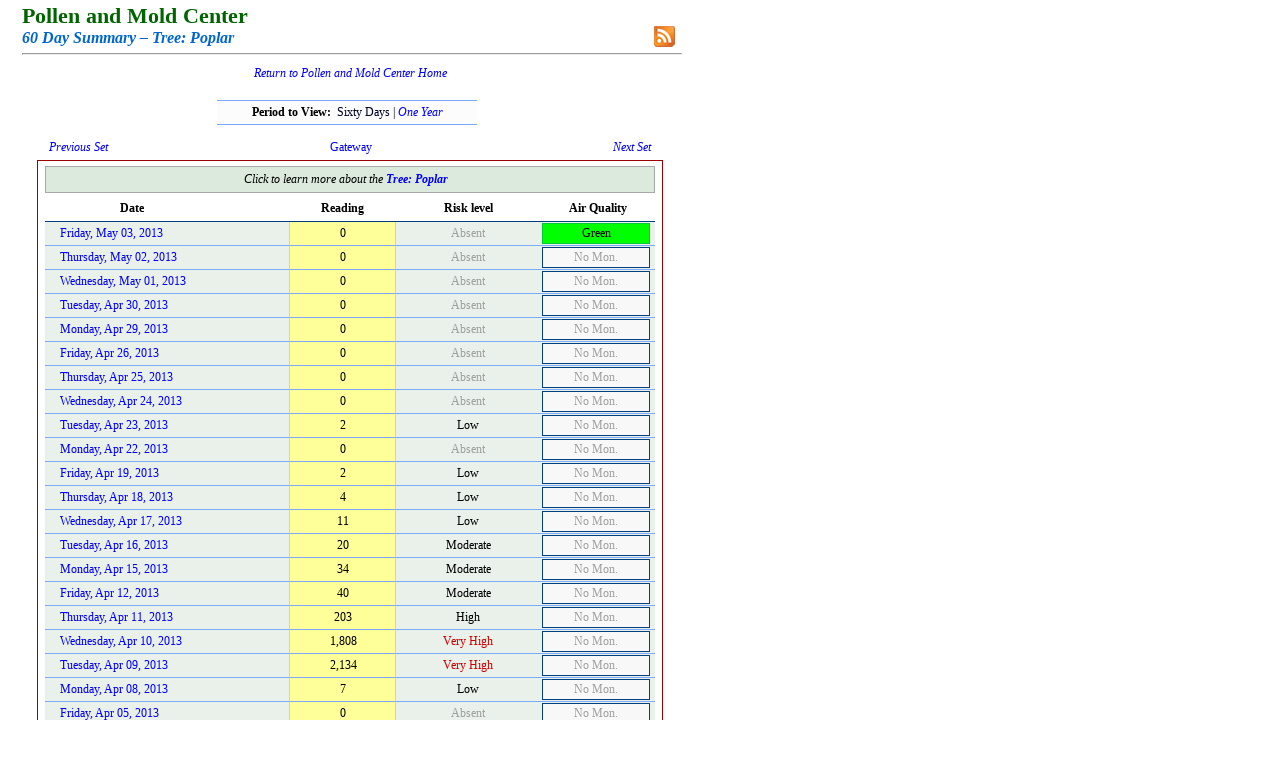

--- FILE ---
content_type: text/html; charset=utf-8
request_url: http://pollenandmold.stlouisco.com/Summary.aspx?dDate=5/3/2013&Item=Poplar
body_size: 2358
content:


<!DOCTYPE html PUBLIC "-//W3C//DTD XHTML 1.0 Transitional//EN" "http://www.w3.org/TR/xhtml1/DTD/xhtml1-transitional.dtd">

<html xmlns="http://www.w3.org/1999/xhtml">
<head><title>
	Pollen and Mold Center | Health and Wellness | Saint Louis County, Missouri
</title><link rel="stylesheet" type="text/css" href="Include/polclass.css" /></head>

<body>    <form name="form1" method="post" action="Summary.aspx?dDate=5%2f3%2f2013&amp;Item=Poplar" id="form1">
<div>
<input type="hidden" name="__VIEWSTATE" id="__VIEWSTATE" value="/wEPDwUJMjA3NzQxMTgyZGR3JFBnoYZ0wKoV4CQkaIQd/dy3Xw==" />
</div>

<div>

	<input type="hidden" name="__VIEWSTATEGENERATOR" id="__VIEWSTATEGENERATOR" value="BCFEF455" />
</div>




    
<table width="100%">
    <tbody>
        <tr>
            <td style="padding-left: 5px;">
            <span class="DOHead">Pollen and Mold Center</span><br />
            <span id="Header1_lblDOItalic" class="DOItalic">60 Day Summary &ndash; Tree: Poplar</span>
            <hr style="color: silver;" />

            <div style="position: relative;">
            <div style="position: absolute; right: 6px; bottom: 13px;"><a href="./Feed/RSSfaq.aspx">
                        <img src="./Include/rss_btn.png" style="width: 23px; height: 23px;" alt="RSS" border=0 /></a></div></div>
            </td>
        </tr>
    </tbody>
</table>

<div style="text-align: center; font-family: georgia; font-size: 14px; padding-top: 2px;">
            <span id="Header1_lblSiteWideLinktoPollenHome">
                <i><a href="./Default.aspx">Return to Pollen and Mold Center Home</a></i><br />
                <br />
            </span></div>




            <span id="Header1_lblImportantMessage"></span>







<table style="width: 100%;">
  <tbody>
    <tr>
        <td colspan="3" style="text-align: center; padding-bottom: 12px; padding-left: 200px; padding-right: 206px;">
        <div style="border-bottom: #79abfd 1px solid; border-top: #79abfd 1px solid; 
                    padding-bottom: 4px; padding-top: 4px; background: #fcfcfc;">
            <b>Period to View:&nbsp; </b><span style="color: #000022; font-family: georgia; font-size: 12px;">Sixty Days | <a href="./Summary.aspx?Item=Poplar&amp;dDate=5/3/2013&amp;Period=12"><i>One Year</i></a></span></div></td>
    </tr>
    <tr>
        <td style="width: 40%; padding-bottom: 3px; padding-left: 32px; font-family: georgia; font-size: 12px;">
            <a href="./Summary.aspx?Item=Poplar&amp;dDate=3/3/2013&amp;Period=2"><i>Previous Set</i></a></td>
        <td style="width: 20%; padding-bottom: 3px; text-align: center; font-family: georgia; font-size: 12px;">
            <a href="./Gateway.aspx" title="Select a different item to view!">Gateway</a></td>
        <td style="width: 40%; padding-bottom: 3px; padding-right: 32px; font-family: georgia; font-size: 12px; text-align: right;">
            <a href="./Summary.aspx?Item=Poplar&amp;dDate=7/3/2013&amp;Period=2"><i>Next Set</i></a></td>
    </tr>
  </tbody>
</table>



<div style="padding-left: 22px;">
<div style="width: 610px; padding-left: 7px; padding-right: 7px; padding-top: 5px; padding-bottom: 10px;
            border: #990000 1px solid; background: #ffffff;"> 
<table style="width: 100%;" cellspacing="0">
  <tbody>
	<tr>
            <td colspan="4" style="text-align: CENTER; padding-top: 5px; padding-bottom: 5px;
                                   background: #DBEADC; border: #A8A8A8 1px solid; padding-right: 10px;">
                       <i>Click to learn more about the <a href="./html/WillowPoplar.html" title="Learn more about this pollen or mold."><b>Tree: Poplar</b></a></i>
                
                </td>
	</tr>
	<tr style="background-color: #FFFFFF;">
		<td style="width: 195px; text-align: LEFT; padding-left: 75px; padding-top: 8px; padding-bottom: 5px;
                       border-bottom: #004080 1px solid;"><b>Date</b></td>
		<td style="width: 115px; text-align: CENTER; padding-top: 8px; padding-bottom: 5px;
                       border-bottom: #004080 1px solid;"><b>Reading</b></td>
		<td style="width: 160px; text-align: CENTER; padding-top: 8px; padding-bottom: 5px;
                       border-bottom: #004080 1px solid;"><b>Risk level</b></td>
		<td style="width: 125px; text-align: CENTER; padding-top: 8px; padding-bottom: 5px;
                       border-bottom: #004080 1px solid;"><b>Air Quality</b></td>
	</tr>
 
                       <tr><td class="SixtyDayDate"><a href="./Pollen_Day.aspx?TargetID=10293">Friday, May 03, 2013</a></td><td class="SixtyDayReading">0</td><td class="SixtyDayRiskLevel"><span style="color: #A0A0A0;">Absent</span></td><td class="SixtyDayAirQuality"><div style="padding-top: 2px; padding-bottom: 2px; background: #00FF00; color: #000000; border: #00CC33 1px solid;">Green</div></td></tr><tr><td class="SixtyDayDate"><a href="./Pollen_Day.aspx?TargetID=10292">Thursday, May 02, 2013</a></td><td class="SixtyDayReading">0</td><td class="SixtyDayRiskLevel"><span style="color: #A0A0A0;">Absent</span></td><td class="SixtyDayAirQuality"><div style="padding-top: 2px; padding-bottom: 2px; background: #F8F8F8; color: #A0A0A0; border: #004080 1px solid;">No Mon.</div></td></tr><tr><td class="SixtyDayDate"><a href="./Pollen_Day.aspx?TargetID=10291">Wednesday, May 01, 2013</a></td><td class="SixtyDayReading">0</td><td class="SixtyDayRiskLevel"><span style="color: #A0A0A0;">Absent</span></td><td class="SixtyDayAirQuality"><div style="padding-top: 2px; padding-bottom: 2px; background: #F8F8F8; color: #A0A0A0; border: #004080 1px solid;">No Mon.</div></td></tr><tr><td class="SixtyDayDate"><a href="./Pollen_Day.aspx?TargetID=10290">Tuesday, Apr 30, 2013</a></td><td class="SixtyDayReading">0</td><td class="SixtyDayRiskLevel"><span style="color: #A0A0A0;">Absent</span></td><td class="SixtyDayAirQuality"><div style="padding-top: 2px; padding-bottom: 2px; background: #F8F8F8; color: #A0A0A0; border: #004080 1px solid;">No Mon.</div></td></tr><tr><td class="SixtyDayDate"><a href="./Pollen_Day.aspx?TargetID=10289">Monday, Apr 29, 2013</a></td><td class="SixtyDayReading">0</td><td class="SixtyDayRiskLevel"><span style="color: #A0A0A0;">Absent</span></td><td class="SixtyDayAirQuality"><div style="padding-top: 2px; padding-bottom: 2px; background: #F8F8F8; color: #A0A0A0; border: #004080 1px solid;">No Mon.</div></td></tr><tr><td class="SixtyDayDate"><a href="./Pollen_Day.aspx?TargetID=10288">Friday, Apr 26, 2013</a></td><td class="SixtyDayReading">0</td><td class="SixtyDayRiskLevel"><span style="color: #A0A0A0;">Absent</span></td><td class="SixtyDayAirQuality"><div style="padding-top: 2px; padding-bottom: 2px; background: #F8F8F8; color: #A0A0A0; border: #004080 1px solid;">No Mon.</div></td></tr><tr><td class="SixtyDayDate"><a href="./Pollen_Day.aspx?TargetID=10287">Thursday, Apr 25, 2013</a></td><td class="SixtyDayReading">0</td><td class="SixtyDayRiskLevel"><span style="color: #A0A0A0;">Absent</span></td><td class="SixtyDayAirQuality"><div style="padding-top: 2px; padding-bottom: 2px; background: #F8F8F8; color: #A0A0A0; border: #004080 1px solid;">No Mon.</div></td></tr><tr><td class="SixtyDayDate"><a href="./Pollen_Day.aspx?TargetID=10286">Wednesday, Apr 24, 2013</a></td><td class="SixtyDayReading">0</td><td class="SixtyDayRiskLevel"><span style="color: #A0A0A0;">Absent</span></td><td class="SixtyDayAirQuality"><div style="padding-top: 2px; padding-bottom: 2px; background: #F8F8F8; color: #A0A0A0; border: #004080 1px solid;">No Mon.</div></td></tr><tr><td class="SixtyDayDate"><a href="./Pollen_Day.aspx?TargetID=10285">Tuesday, Apr 23, 2013</a></td><td class="SixtyDayReading">2</td><td class="SixtyDayRiskLevel">Low</td><td class="SixtyDayAirQuality"><div style="padding-top: 2px; padding-bottom: 2px; background: #F8F8F8; color: #A0A0A0; border: #004080 1px solid;">No Mon.</div></td></tr><tr><td class="SixtyDayDate"><a href="./Pollen_Day.aspx?TargetID=10284">Monday, Apr 22, 2013</a></td><td class="SixtyDayReading">0</td><td class="SixtyDayRiskLevel"><span style="color: #A0A0A0;">Absent</span></td><td class="SixtyDayAirQuality"><div style="padding-top: 2px; padding-bottom: 2px; background: #F8F8F8; color: #A0A0A0; border: #004080 1px solid;">No Mon.</div></td></tr><tr><td class="SixtyDayDate"><a href="./Pollen_Day.aspx?TargetID=10283">Friday, Apr 19, 2013</a></td><td class="SixtyDayReading">2</td><td class="SixtyDayRiskLevel">Low</td><td class="SixtyDayAirQuality"><div style="padding-top: 2px; padding-bottom: 2px; background: #F8F8F8; color: #A0A0A0; border: #004080 1px solid;">No Mon.</div></td></tr><tr><td class="SixtyDayDate"><a href="./Pollen_Day.aspx?TargetID=10282">Thursday, Apr 18, 2013</a></td><td class="SixtyDayReading">4</td><td class="SixtyDayRiskLevel">Low</td><td class="SixtyDayAirQuality"><div style="padding-top: 2px; padding-bottom: 2px; background: #F8F8F8; color: #A0A0A0; border: #004080 1px solid;">No Mon.</div></td></tr><tr><td class="SixtyDayDate"><a href="./Pollen_Day.aspx?TargetID=10281">Wednesday, Apr 17, 2013</a></td><td class="SixtyDayReading">11</td><td class="SixtyDayRiskLevel">Low</td><td class="SixtyDayAirQuality"><div style="padding-top: 2px; padding-bottom: 2px; background: #F8F8F8; color: #A0A0A0; border: #004080 1px solid;">No Mon.</div></td></tr><tr><td class="SixtyDayDate"><a href="./Pollen_Day.aspx?TargetID=10280">Tuesday, Apr 16, 2013</a></td><td class="SixtyDayReading">20</td><td class="SixtyDayRiskLevel">Moderate</td><td class="SixtyDayAirQuality"><div style="padding-top: 2px; padding-bottom: 2px; background: #F8F8F8; color: #A0A0A0; border: #004080 1px solid;">No Mon.</div></td></tr><tr><td class="SixtyDayDate"><a href="./Pollen_Day.aspx?TargetID=10279">Monday, Apr 15, 2013</a></td><td class="SixtyDayReading">34</td><td class="SixtyDayRiskLevel">Moderate</td><td class="SixtyDayAirQuality"><div style="padding-top: 2px; padding-bottom: 2px; background: #F8F8F8; color: #A0A0A0; border: #004080 1px solid;">No Mon.</div></td></tr><tr><td class="SixtyDayDate"><a href="./Pollen_Day.aspx?TargetID=10278">Friday, Apr 12, 2013</a></td><td class="SixtyDayReading">40</td><td class="SixtyDayRiskLevel">Moderate</td><td class="SixtyDayAirQuality"><div style="padding-top: 2px; padding-bottom: 2px; background: #F8F8F8; color: #A0A0A0; border: #004080 1px solid;">No Mon.</div></td></tr><tr><td class="SixtyDayDate"><a href="./Pollen_Day.aspx?TargetID=10277">Thursday, Apr 11, 2013</a></td><td class="SixtyDayReading">203</td><td class="SixtyDayRiskLevel">High</td><td class="SixtyDayAirQuality"><div style="padding-top: 2px; padding-bottom: 2px; background: #F8F8F8; color: #A0A0A0; border: #004080 1px solid;">No Mon.</div></td></tr><tr><td class="SixtyDayDate"><a href="./Pollen_Day.aspx?TargetID=10276">Wednesday, Apr 10, 2013</a></td><td class="SixtyDayReading">1,808</td><td class="SixtyDayRiskLevel"><span style="color: #CC0000;">Very High</span></td><td class="SixtyDayAirQuality"><div style="padding-top: 2px; padding-bottom: 2px; background: #F8F8F8; color: #A0A0A0; border: #004080 1px solid;">No Mon.</div></td></tr><tr><td class="SixtyDayDate"><a href="./Pollen_Day.aspx?TargetID=10275">Tuesday, Apr 09, 2013</a></td><td class="SixtyDayReading">2,134</td><td class="SixtyDayRiskLevel"><span style="color: #CC0000;">Very High</span></td><td class="SixtyDayAirQuality"><div style="padding-top: 2px; padding-bottom: 2px; background: #F8F8F8; color: #A0A0A0; border: #004080 1px solid;">No Mon.</div></td></tr><tr><td class="SixtyDayDate"><a href="./Pollen_Day.aspx?TargetID=10274">Monday, Apr 08, 2013</a></td><td class="SixtyDayReading">7</td><td class="SixtyDayRiskLevel">Low</td><td class="SixtyDayAirQuality"><div style="padding-top: 2px; padding-bottom: 2px; background: #F8F8F8; color: #A0A0A0; border: #004080 1px solid;">No Mon.</div></td></tr><tr><td class="SixtyDayDate"><a href="./Pollen_Day.aspx?TargetID=10273">Friday, Apr 05, 2013</a></td><td class="SixtyDayReading">0</td><td class="SixtyDayRiskLevel"><span style="color: #A0A0A0;">Absent</span></td><td class="SixtyDayAirQuality"><div style="padding-top: 2px; padding-bottom: 2px; background: #F8F8F8; color: #A0A0A0; border: #004080 1px solid;">No Mon.</div></td></tr><tr><td class="SixtyDayDate"><a href="./Pollen_Day.aspx?TargetID=10272">Thursday, Apr 04, 2013</a></td><td class="SixtyDayReading">0</td><td class="SixtyDayRiskLevel"><span style="color: #A0A0A0;">Absent</span></td><td class="SixtyDayAirQuality"><div style="padding-top: 2px; padding-bottom: 2px; background: #F8F8F8; color: #A0A0A0; border: #004080 1px solid;">No Mon.</div></td></tr><tr><td class="SixtyDayDate"><a href="./Pollen_Day.aspx?TargetID=10271">Wednesday, Apr 03, 2013</a></td><td class="SixtyDayReading">0</td><td class="SixtyDayRiskLevel"><span style="color: #A0A0A0;">Absent</span></td><td class="SixtyDayAirQuality"><div style="padding-top: 2px; padding-bottom: 2px; background: #F8F8F8; color: #A0A0A0; border: #004080 1px solid;">No Mon.</div></td></tr><tr><td class="SixtyDayDate"><a href="./Pollen_Day.aspx?TargetID=10270">Tuesday, Apr 02, 2013</a></td><td class="SixtyDayReading">0</td><td class="SixtyDayRiskLevel"><span style="color: #A0A0A0;">Absent</span></td><td class="SixtyDayAirQuality"><div style="padding-top: 2px; padding-bottom: 2px; background: #F8F8F8; color: #A0A0A0; border: #004080 1px solid;">No Mon.</div></td></tr><tr><td class="SixtyDayDate"><a href="./Pollen_Day.aspx?TargetID=10269">Monday, Apr 01, 2013</a></td><td class="SixtyDayReading">0</td><td class="SixtyDayRiskLevel"><span style="color: #A0A0A0;">Absent</span></td><td class="SixtyDayAirQuality"><div style="padding-top: 2px; padding-bottom: 2px; background: #F8F8F8; color: #A0A0A0; border: #004080 1px solid;">No Mon.</div></td></tr><tr><td class="SixtyDayDate"><a href="./Pollen_Day.aspx?TargetID=10268">Friday, Mar 29, 2013</a></td><td class="SixtyDayReading">0</td><td class="SixtyDayRiskLevel"><span style="color: #A0A0A0;">Absent</span></td><td class="SixtyDayAirQuality"><div style="padding-top: 2px; padding-bottom: 2px; background: #F8F8F8; color: #A0A0A0; border: #004080 1px solid;">No Mon.</div></td></tr><tr><td class="SixtyDayDate"><a href="./Pollen_Day.aspx?TargetID=10267">Thursday, Mar 28, 2013</a></td><td class="SixtyDayReading">0</td><td class="SixtyDayRiskLevel"><span style="color: #A0A0A0;">Absent</span></td><td class="SixtyDayAirQuality"><div style="padding-top: 2px; padding-bottom: 2px; background: #F8F8F8; color: #A0A0A0; border: #004080 1px solid;">No Mon.</div></td></tr><tr><td class="SixtyDayDate"><a href="./Pollen_Day.aspx?TargetID=10266">Wednesday, Mar 27, 2013</a></td><td class="SixtyDayReading">0</td><td class="SixtyDayRiskLevel"><span style="color: #A0A0A0;">Absent</span></td><td class="SixtyDayAirQuality"><div style="padding-top: 2px; padding-bottom: 2px; background: #F8F8F8; color: #A0A0A0; border: #004080 1px solid;">No Mon.</div></td></tr><tr><td class="SixtyDayDate"><a href="./Pollen_Day.aspx?TargetID=10264">Tuesday, Mar 26, 2013</a></td><td class="SixtyDayReading">0</td><td class="SixtyDayRiskLevel"><span style="color: #A0A0A0;">Absent</span></td><td class="SixtyDayAirQuality"><div style="padding-top: 2px; padding-bottom: 2px; background: #F8F8F8; color: #A0A0A0; border: #004080 1px solid;">No Mon.</div></td></tr><tr><td class="SixtyDayDate"><a href="./Pollen_Day.aspx?TargetID=10265">Monday, Mar 25, 2013</a></td><td class="SixtyDayReading">0</td><td class="SixtyDayRiskLevel"><span style="color: #A0A0A0;">Absent</span></td><td class="SixtyDayAirQuality"><div style="padding-top: 2px; padding-bottom: 2px; background: #F8F8F8; color: #A0A0A0; border: #004080 1px solid;">No Mon.</div></td></tr><tr><td class="SixtyDayDate"><a href="./Pollen_Day.aspx?TargetID=10263">Friday, Mar 22, 2013</a></td><td class="SixtyDayReading">0</td><td class="SixtyDayRiskLevel"><span style="color: #A0A0A0;">Absent</span></td><td class="SixtyDayAirQuality"><div style="padding-top: 2px; padding-bottom: 2px; background: #F8F8F8; color: #A0A0A0; border: #004080 1px solid;">No Mon.</div></td></tr><tr><td class="SixtyDayDate"><a href="./Pollen_Day.aspx?TargetID=10262">Thursday, Mar 21, 2013</a></td><td class="SixtyDayReading">0</td><td class="SixtyDayRiskLevel"><span style="color: #A0A0A0;">Absent</span></td><td class="SixtyDayAirQuality"><div style="padding-top: 2px; padding-bottom: 2px; background: #F8F8F8; color: #A0A0A0; border: #004080 1px solid;">No Mon.</div></td></tr><tr><td class="SixtyDayDate"><a href="./Pollen_Day.aspx?TargetID=10261">Wednesday, Mar 20, 2013</a></td><td class="SixtyDayReading">0</td><td class="SixtyDayRiskLevel"><span style="color: #A0A0A0;">Absent</span></td><td class="SixtyDayAirQuality"><div style="padding-top: 2px; padding-bottom: 2px; background: #F8F8F8; color: #A0A0A0; border: #004080 1px solid;">No Mon.</div></td></tr><tr><td class="SixtyDayDate"><a href="./Pollen_Day.aspx?TargetID=10260">Tuesday, Mar 19, 2013</a></td><td class="SixtyDayReading">0</td><td class="SixtyDayRiskLevel"><span style="color: #A0A0A0;">Absent</span></td><td class="SixtyDayAirQuality"><div style="padding-top: 2px; padding-bottom: 2px; background: #F8F8F8; color: #A0A0A0; border: #004080 1px solid;">No Mon.</div></td></tr><tr><td class="SixtyDayDate"><a href="./Pollen_Day.aspx?TargetID=10259">Monday, Mar 18, 2013</a></td><td class="SixtyDayReading">0</td><td class="SixtyDayRiskLevel"><span style="color: #A0A0A0;">Absent</span></td><td class="SixtyDayAirQuality"><div style="padding-top: 2px; padding-bottom: 2px; background: #F8F8F8; color: #A0A0A0; border: #004080 1px solid;">No Mon.</div></td></tr><tr><td class="SixtyDayDate"><a href="./Pollen_Day.aspx?TargetID=10258">Friday, Mar 15, 2013</a></td><td class="SixtyDayReading">4</td><td class="SixtyDayRiskLevel">Low</td><td class="SixtyDayAirQuality"><div style="padding-top: 2px; padding-bottom: 2px; background: #F8F8F8; color: #A0A0A0; border: #004080 1px solid;">No Mon.</div></td></tr><tr><td class="SixtyDayDate"><a href="./Pollen_Day.aspx?TargetID=10257">Thursday, Mar 14, 2013</a></td><td class="SixtyDayReading">0</td><td class="SixtyDayRiskLevel"><span style="color: #A0A0A0;">Absent</span></td><td class="SixtyDayAirQuality"><div style="padding-top: 2px; padding-bottom: 2px; background: #F8F8F8; color: #A0A0A0; border: #004080 1px solid;">No Mon.</div></td></tr><tr><td class="SixtyDayDate"><a href="./Pollen_Day.aspx?TargetID=10256">Wednesday, Mar 13, 2013</a></td><td class="SixtyDayReading">0</td><td class="SixtyDayRiskLevel"><span style="color: #A0A0A0;">Absent</span></td><td class="SixtyDayAirQuality"><div style="padding-top: 2px; padding-bottom: 2px; background: #F8F8F8; color: #A0A0A0; border: #004080 1px solid;">No Mon.</div></td></tr><tr><td class="SixtyDayDate"><a href="./Pollen_Day.aspx?TargetID=10255">Tuesday, Mar 12, 2013</a></td><td class="SixtyDayReading">0</td><td class="SixtyDayRiskLevel"><span style="color: #A0A0A0;">Absent</span></td><td class="SixtyDayAirQuality"><div style="padding-top: 2px; padding-bottom: 2px; background: #F8F8F8; color: #A0A0A0; border: #004080 1px solid;">No Mon.</div></td></tr><tr><td class="SixtyDayDate"><a href="./Pollen_Day.aspx?TargetID=10254">Monday, Mar 11, 2013</a></td><td class="SixtyDayReading">0</td><td class="SixtyDayRiskLevel"><span style="color: #A0A0A0;">Absent</span></td><td class="SixtyDayAirQuality"><div style="padding-top: 2px; padding-bottom: 2px; background: #F8F8F8; color: #A0A0A0; border: #004080 1px solid;">No Mon.</div></td></tr><tr><td class="SixtyDayDate"><a href="./Pollen_Day.aspx?TargetID=10253">Friday, Mar 08, 2013</a></td><td class="SixtyDayReading">0</td><td class="SixtyDayRiskLevel"><span style="color: #A0A0A0;">Absent</span></td><td class="SixtyDayAirQuality"><div style="padding-top: 2px; padding-bottom: 2px; background: #F8F8F8; color: #A0A0A0; border: #004080 1px solid;">No Mon.</div></td></tr><tr><td class="SixtyDayDate"><a href="./Pollen_Day.aspx?TargetID=10252">Thursday, Mar 07, 2013</a></td><td class="SixtyDayReading">0</td><td class="SixtyDayRiskLevel"><span style="color: #A0A0A0;">Absent</span></td><td class="SixtyDayAirQuality"><div style="padding-top: 2px; padding-bottom: 2px; background: #F8F8F8; color: #A0A0A0; border: #004080 1px solid;">No Mon.</div></td></tr><tr><td class="SixtyDayDate"><a href="./Pollen_Day.aspx?TargetID=10251">Wednesday, Mar 06, 2013</a></td><td class="SixtyDayReading">0</td><td class="SixtyDayRiskLevel"><span style="color: #A0A0A0;">Absent</span></td><td class="SixtyDayAirQuality"><div style="padding-top: 2px; padding-bottom: 2px; background: #F8F8F8; color: #A0A0A0; border: #004080 1px solid;">No Mon.</div></td></tr><tr><td class="SixtyDayDate"><a href="./Pollen_Day.aspx?TargetID=10250">Tuesday, Mar 05, 2013</a></td><td class="SixtyDayReading">4</td><td class="SixtyDayRiskLevel">Low</td><td class="SixtyDayAirQuality"><div style="padding-top: 2px; padding-bottom: 2px; background: #F8F8F8; color: #A0A0A0; border: #004080 1px solid;">No Mon.</div></td></tr><tr><td class="SixtyDayDate"><a href="./Pollen_Day.aspx?TargetID=10249">Monday, Mar 04, 2013</a></td><td class="SixtyDayReading">0</td><td class="SixtyDayRiskLevel"><span style="color: #A0A0A0;">Absent</span></td><td class="SixtyDayAirQuality"><div style="padding-top: 2px; padding-bottom: 2px; background: #F8F8F8; color: #A0A0A0; border: #004080 1px solid;">No Mon.</div></td></tr>

</tbody></table>
</div></div>






<br />
<br />
<hr style="color: silver;" />
<div style="text-align: center; font-size: 10px; position: relative;"><i>&nbsp;</i>
    <div style="text-align: right; position: absolute; top: -30px; right: 15px; width: 200px; font-family: georgia; font-size: 14px;">
        <i>
            <a href="./html/References.html">References</a> | 
            <a href="./html/FAQ.html">FAQs</a> | 
            <a href="./html/ContactUs.html">Contact Us</a>
        </i>
    </div>
</div>
<br />
<br />




    

</form></body></html>
